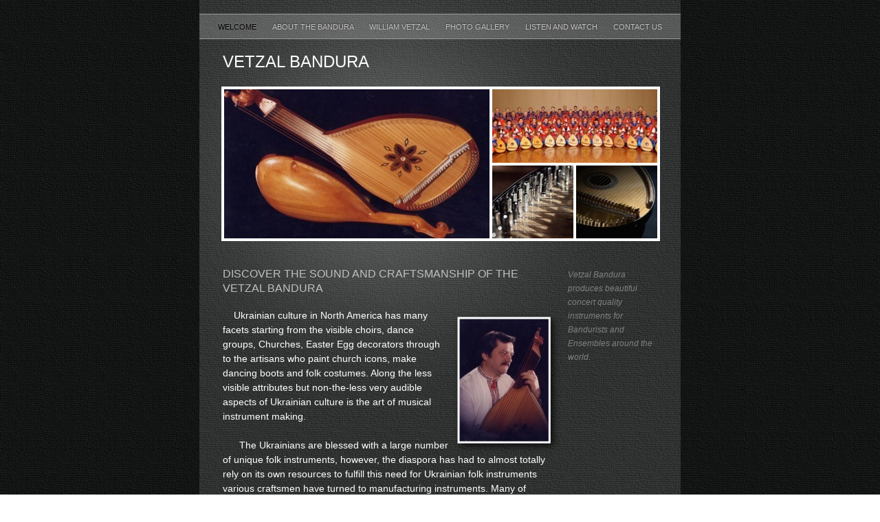

--- FILE ---
content_type: text/html
request_url: http://vetzalbandura.com/Vetzal_Bandura/Welcome.html
body_size: 10982
content:
<?xml version="1.0" encoding="UTF-8"?>
<!DOCTYPE html PUBLIC "-//W3C//DTD XHTML 1.0 Transitional//EN" "http://www.w3.org/TR/xhtml1/DTD/xhtml1-transitional.dtd">


<html xmlns="http://www.w3.org/1999/xhtml" xml:lang="en">
  <head><meta http-equiv="Content-Type" content="text/html; charset=UTF-8" />
    
    <meta name="Generator" content="iWeb 2.0.4" />
    <meta name="iWeb-Build" content="local-build-20090331" />
    <meta name="viewport" content="width=700" />
    <title>vetzal bandura</title>
    <link rel="stylesheet" type="text/css" media="screen,print" href="Welcome_files/Welcome.css" />
    <!--[if IE]><link rel='stylesheet' type='text/css' media='screen,print' href='Welcome_files/WelcomeIE.css'/><![endif]-->
    <script type="text/javascript" src="Scripts/iWebSite.js"></script>
    <script type="text/javascript" src="Scripts/Widgets/SharedResources/WidgetCommon.js"></script>
    <script type="text/javascript" src="Scripts/Widgets/Navbar/navbar.js"></script>
    <script type="text/javascript" src="Scripts/iWebImage.js"></script>
    <script type="text/javascript" src="Welcome_files/Welcome.js"></script>
  </head>
  <body style="background: #ffffff url(Welcome_files/PhotoGray_browser_bg-2.jpg) repeat scroll top left; margin: 0pt; " onload="onPageLoad();" onunload="onPageUnload();">
    <div style="text-align: center; ">
      <div style="margin-bottom: 0px; margin-left: auto; margin-right: auto; margin-top: 0px; overflow: hidden; position: relative; word-wrap: break-word;  text-align: left; width: 700px; " id="body_content">
        <div style="background: transparent url(Welcome_files/PhotoGray_bg_c-1.jpg) repeat scroll top left; width: 700px; ">
          <div style="margin-left: 0px; position: relative; width: 700px; z-index: 0; " id="nav_layer">
            <div style="height: 0px; line-height: 0px; " class="bumper"> </div>
            <div style="height: 700px; width: 700px;  height: 700px; left: 0px; position: absolute; top: -80px; width: 700px; z-index: 1; " class="tinyText style_SkipStroke">
              <img src="Welcome_files/Darkroom_spotlight.jpg" alt="" style="border: none; height: 700px; width: 700px; " />
            </div>
            <div style="height: 1px; line-height: 1px; " class="tinyText"> </div>
            <div class="com-apple-iweb-widget-navbar flowDefining" id="widget0" style="margin-left: 0px; margin-top: 19px; position: relative; width: 700px; z-index: 1; ">
    
              <div id="widget0-navbar" class="navbar">

      
                <div id="widget0-bg" class="navbar-bg">

        
                  <ul id="widget0-navbar-list" class="navbar-list">
 <li></li> 
</ul>
                  
      
</div>
                
    
</div>
            </div>
            <script type="text/javascript"><!--//--><![CDATA[//><!--
new NavBar('widget0', 'Scripts/Widgets/Navbar', 'Scripts/Widgets/SharedResources', '.', {"current-page-GUID": "143CA924-5DB3-4CA1-B55F-6225CC91B882", "path-to-root": "", "isCollectionPage": "NO", "navbar-css": ".navbar {\n\tfont-family: Futura, 'Trebuchet MS', sans-serif;\n\ttext-transform: uppercase;\n\tfont-size: .7em;\n\tcolor: #C1C1C1;\n\tline-height: 25px;\n\ttext-align: center;\n\tpadding: 0px;\n\tbackground-image: url(Welcome_files\/PhotoGray_nav_bg.png);\n\t_background-image: url(Welcome_files\/PhotoGray_nav_bg.jpg);\n\tbackground-repeat: repeat-y;\n\tborder-top: 1px solid #999;\n\tborder-bottom: 1px solid #999;\n}\n\n.navbar-bg {\n\tpadding: 6px 0px 4px 0px;\n}\n\n.navbar ul {\n\tlist-style: none;\n\tmargin: 0px;\n\tpadding: 0px 10px 0px 10px;\n}\n\n.navbar ul li {\n\tdisplay: inline; \n\tlist-style-type: none;\n\tmargin: 0px;\n\tpadding: 0px 10px 0px 10px;\n}\n\n\n.noncurrent-page  a:visited {\n\ttext-decoration: none;\n\tcolor: #C1C1C1;\n\ttext-shadow: 0px -1px 2px #333;\n}\n\n.noncurrent-page  a {\n\ttext-decoration: none;\n\tcolor: #C1C1C1;\n\ttext-shadow: 0px -1px 2px #333;\n}\n\n\n.noncurrent-page a:hover {\n\ttext-decoration: none;\n\tcolor: #EC001E;\n\ttext-shadow: 0px -1px 2px #333;\n}\n\n.current-page a\n{\n\ttext-decoration: none;\n\tcolor: #000;\n\ttext-shadow: 0px -1px 2px #7E7E7E;\n}\n\n.current-page a:visited\n{\n\ttext-decoration: none;\n\tcolor: #000;\n\ttext-shadow: 0px -1px 2px #7E7E7E;\n}\n\n"});
//--><!]]></script>
            <div style="clear: both; height: 0px; line-height: 0px; " class="spacer"> </div>
          </div>
          <div style="height: 52px; margin-left: 0px; position: relative; width: 700px; z-index: 10; " id="header_layer">
            <div style="height: 0px; line-height: 0px; " class="bumper"> </div>
            <div id="id1" style="height: 39px; left: 30px; position: absolute; top: 13px; width: 640px; z-index: 1; " class="style_SkipStroke_1">
              <div class="text-content style_External_640_39" style="padding: 0px; ">
                <div class="style">
                  <p style="padding-bottom: 0pt; padding-top: 0pt; " class="Header">vetzal bandura</p>
                </div>
              </div>
            </div>
          </div>
          <div style="margin-left: 0px; position: relative; width: 700px; z-index: 5; " id="body_layer">
            <div style="height: 0px; line-height: 0px; " class="bumper"> </div>
            <div style="height: 1px; line-height: 1px; " class="tinyText"> </div>
            <div style="margin-left: 30px; margin-top: 335px; position: relative; width: 485px; z-index: 1; " class="style_SkipStroke_3 flowDefining">
              <div class="text-content style_External_485_336" style="padding: 0px; ">
                <div class="style">
                  <div class="paragraph Body" style="padding-top: 0pt; "><div style="height: 181px; width: 132px;  clear: right; float: right; height: 181px; margin: 12px 0px 12px 12px; position: relative; width: 132px; " class="tinyText style_SkipStroke_2 inline-block stroke_0 shadow_0"><img src="Welcome_files/File0006.jpg" alt="" style="border: none; height: 181px; width: 133px; " /></div>    Ukrainian culture in North America has many facets starting from the visible choirs, dance groups, Churches, Easter Egg decorators through to the artisans who paint church icons, make dancing boots and folk costumes. Along the less visible attributes but non-the-less very audible aspects of Ukrainian culture is the art of musical instrument making.<br /></div>
                  <p class="Body"><br /></p>
                  <p style="padding-bottom: 0pt; " class="Body">      The Ukrainians are blessed with a large number of unique folk instruments, however, the diaspora has had to almost totally rely on its own resources to fulfill this need for Ukrainian folk instruments various craftsmen have turned to manufacturing instruments. Many of these craftsmen have had varying success. One of the most successful is <a title="http://en.wikipedia.org/wiki/William_Vetzal" onkeypress="window.open(this.href); return false;" onclick="window.open(this.href); return false;" href="http://en.wikipedia.org/wiki/William_Vetzal">William Vetzal</a>, born on May,15, 1943 in Oshawa Ontario Canada.</p>
                </div>
                <div style="clear: both; height: 14px; line-height: 14px; " class="tinyText"> </div>
              </div>
            </div>
            


            <div style="height: 221px; width: 390px;  height: 221px; left: 34px; position: absolute; top: 19px; width: 390px; z-index: 1; " class="tinyText stroke_1">
              <div style="position: relative; width: 390px; ">
                <img src="Welcome_files/shapeimage_1.jpg" alt="" style="height: 221px; left: 0px; margin-left: 0px; position: absolute; top: 0px; width: 390px; " />
              </div>
            </div>
            


            <div id="id2" style="height: 50px; left: 30px; position: absolute; top: 275px; width: 485px; z-index: 1; " class="style_SkipStroke_4">
              <div class="text-content graphic_shape_layout_style_default_External_485_50" style="padding: 0px; ">
                <div class="graphic_shape_layout_style_default">
                  <p style="padding-bottom: 0pt; padding-top: 0pt; " class="Title">discover the sound and craftsmanship of the vetzal bandura</p>
                </div>
              </div>
            </div>
            


            <div id="id3" style="height: 187px; left: 532px; position: absolute; top: 277px; width: 138px; z-index: 1; " class="style_SkipStroke_5">
              <div class="text-content graphic_textbox_layout_style_default_External_138_187" style="padding: 0px; ">
                <div class="graphic_textbox_layout_style_default">
                  <p style="padding-bottom: 0pt; padding-top: 0pt; " class="Caption">Vetzal Bandura produces beautiful concert quality instruments for Bandurists and Ensembles around the world.</p>
                </div>
              </div>
            </div>
            


            <div style="height: 111px; width: 244px;  height: 111px; left: 424px; position: absolute; top: 19px; width: 244px; z-index: 1; " class="tinyText stroke_2">
              <div style="position: relative; width: 244px; ">
                <img src="Welcome_files/shapeimage_2.jpg" alt="" style="height: 111px; left: 0px; position: absolute; top: 0px; width: 244px; " />
              </div>
            </div>
            


            <div style="height: 110px; width: 122px;  height: 110px; left: 424px; position: absolute; top: 130px; width: 122px; z-index: 1; " class="tinyText stroke_3">
              <div style="position: relative; width: 122px; ">
                <img src="Welcome_files/shapeimage_3.jpg" alt="" style="height: 110px; left: 0px; position: absolute; top: 0px; width: 122px; " />
              </div>
            </div>
            


            <div style="height: 110px; width: 122px;  height: 110px; left: 546px; position: absolute; top: 130px; width: 122px; z-index: 1; " class="tinyText stroke_3">
              <div style="position: relative; width: 122px; ">
                <img src="Welcome_files/shapeimage_4.jpg" alt="" style="height: 110px; left: 0px; position: absolute; top: 0px; width: 122px; " />
              </div>
            </div>
            <div style="height: 0px; line-height: 0px; " class="spacer"> </div>
          </div>
          <div style="height: 16px; line-height: 0px; margin-left: 0px; position: relative; width: 700px; z-index: 15; " id="footer_layer">
            <div style="height: 0px; line-height: 0px; " class="bumper"> </div>
          </div>
        </div>
      </div>
    </div>
		<script type="text/javascript">
		var gaJsHost = (("https:" == document.location.protocol) ? "https://ssl." : "http://www.");
		document.write(unescape("%3Cscript src='" + gaJsHost + "google-analytics.com/ga.js' type='text/javascript'%3E%3C/script%3E"));
		</script>
		<script type="text/javascript">
		try {
		var pageTracker = _gat._getTracker("UA-526826-8");
		pageTracker._trackPageview();
		} catch(err) {}</script>
  </body>
</html>




--- FILE ---
content_type: text/css
request_url: http://vetzalbandura.com/Vetzal_Bandura/Welcome_files/Welcome.css
body_size: 4755
content:
.Body {
    color: #ffffff;
    font-family: 'Futura-Medium', 'Futura', 'Trebuchet MS', sans-serif;
    font-size: 14px;
    font-style: normal;
    font-variant: normal;
    font-weight: normal;
    letter-spacing: 0;
    line-height: 21px;
    margin-bottom: 0px;
    margin-left: 0px;
    margin-right: 0px;
    margin-top: 0px;
    opacity: 1.00;
    padding-bottom: 0px;
    padding-top: 0px;
    text-align: left;
    text-decoration: none;
    text-indent: 0px;
    text-transform: none;
}
.Caption {
    color: #7f7f7f;
    font-family: 'Futura-MediumItalic', 'Futura', 'Trebuchet MS', sans-serif;
    font-size: 12px;
    font-style: italic;
    font-variant: normal;
    font-weight: normal;
    letter-spacing: 0;
    line-height: 20px;
    margin-bottom: 0px;
    margin-left: 0px;
    margin-right: 0px;
    margin-top: 0px;
    opacity: 1.00;
    padding-bottom: 0px;
    padding-top: 0px;
    text-align: left;
    text-decoration: none;
    text-indent: 0px;
    text-transform: none;
}
.Header {
    color: #ffffff;
    font-family: 'Futura-Medium', 'Futura', 'Trebuchet MS', sans-serif;
    font-size: 24px;
    font-style: normal;
    font-variant: normal;
    font-weight: normal;
    letter-spacing: 0;
    line-height: 32px;
    margin-bottom: 0px;
    margin-left: 0px;
    margin-right: 0px;
    margin-top: 0px;
    opacity: 1.00;
    padding-bottom: 0px;
    padding-top: 0px;
    text-align: left;
    text-decoration: none;
    text-indent: 0px;
    text-transform: uppercase;
}
.Normal_External_640_39 {
    position: relative;
}
.Normal_External_485_336 {
    position: relative;
}
.Normal {
    padding: 4px;
}
.Title {
    color: #bfbfbf;
    font-family: 'Futura-Medium', 'Futura', 'Trebuchet MS', sans-serif;
    font-size: 16px;
    font-style: normal;
    font-variant: normal;
    font-weight: normal;
    letter-spacing: 0;
    line-height: 21px;
    margin-bottom: 0px;
    margin-left: 0px;
    margin-right: 0px;
    margin-top: 0px;
    opacity: 1.00;
    padding-bottom: 0px;
    padding-top: 0px;
    text-align: left;
    text-decoration: none;
    text-indent: 0px;
    text-transform: uppercase;
}
.graphic_generic_body_textbox_style_default_SkipStroke {
    background: transparent;
    opacity: 1.00;
}
.graphic_generic_header_textbox_style_default_SkipStroke {
    background: transparent;
    opacity: 1.00;
}
.graphic_generic_title_textbox_style_default_SkipStroke {
    background: transparent;
    opacity: 1.00;
}
.graphic_image_style_default_SkipStroke {
    background: transparent;
    opacity: 1.00;
}
.graphic_image_style_default_2_SkipStroke {
    background: transparent;
    opacity: 1.00;
}
.style {
    padding: 4px;
}
.style_SkipStroke {
    background: transparent;
    opacity: 1.00;
}
.style_SkipStroke_1 {
    background: transparent;
    opacity: 1.00;
}
.style_SkipStroke_2 {
    background: transparent;
    float: right;
    margin-bottom: 12px;
    margin-left: 12px;
    margin-right: 0px;
    margin-top: 12px;
    opacity: 1.00;
}
.style_SkipStroke_3 {
    background: transparent;
    opacity: 1.00;
}
.style_SkipStroke_4 {
    background: transparent;
    opacity: 1.00;
}
.style_External_485_336 {
    position: relative;
}
.style_SkipStroke_5 {
    background: transparent;
    opacity: 1.00;
}
.style_External_640_39 {
    position: relative;
}
.graphic_shape_layout_style_default {
    padding: 4px;
}
.graphic_shape_layout_style_default_External_485_50 {
    position: relative;
}
.graphic_textbox_layout_style_default_External_138_187 {
    position: relative;
}
.graphic_textbox_layout_style_default {
    padding: 4px;
}
.graphic_textbox_style_default_SkipStroke {
    background: transparent;
    opacity: 1.00;
}
a {
    color: #bfbfbf;
    text-decoration: none;
}
a:visited {
    color: #666669;
    text-decoration: none;
}
a:hover {
    color: #ac1221;
    text-decoration: none;
}
#widget0 a:visited {
    color: #666669;
    text-decoration: none;
}
.bumper {
    font-size: 1px;
    line-height: 1px;
}
#widget0 a:hover {
    color: #ac1221;
    text-decoration: none;
}
.spacer {
    font-size: 1px;
    line-height: 1px;
}
.tinyText {
    font-size: 1px;
    line-height: 1px;
}
#widget0 a {
    color: #bfbfbf;
    text-decoration: none;
}
body { 
    -webkit-text-size-adjust: none;
}
div { 
    overflow: visible; 
}
img { 
    border: none; 
}
.InlineBlock { 
    display: inline; 
}
.InlineBlock { 
    display: inline-block; 
}
.inline-block {
    display: inline-block;
    vertical-align: baseline;
    margin-bottom:0.3em;
}
.vertical-align-middle-middlebox {
    display: table;
}
.vertical-align-middle-innerbox {
    display: table-cell;
    vertical-align: middle;
}
div.paragraph {
    position: relative;
}
li.full-width {
    width: 100;
}


--- FILE ---
content_type: text/xml
request_url: http://vetzalbandura.com/Vetzal_Bandura/feed.xml
body_size: 2404
content:
<?xml version="1.0" encoding="UTF-8"?><feed xmlns="http://www.w3.org/2005/Atom"><id>urn:iweb:9187D574-4636-46F3-81CC-BF98464EC29B</id><title>Page list Atom feed</title><updated>2009-03-31T15:59:48-04:00</updated><link rel="self" href="feed.xml"/><generator>iWeb</generator><author><name>iWeb</name></author><entry><id>urn:iweb:143CA924-5DB3-4CA1-B55F-6225CC91B882</id><title>Welcome</title><title xmlns="urn:iweb:">Welcome</title><in-navbar xmlns="urn:iweb:">143CA924-5DB3-4CA1-B55F-6225CC91B882</in-navbar><link rel="alternate" href="Welcome.html"/><updated>2009-03-31T15:59:48.001-04:00</updated><content>Welcome</content></entry><entry><id>urn:iweb:4D4A5707-9F24-4736-A364-E7B6C83E0BAD</id><title>About the Bandura</title><title xmlns="urn:iweb:">About the Bandura</title><in-navbar xmlns="urn:iweb:">4D4A5707-9F24-4736-A364-E7B6C83E0BAD</in-navbar><link rel="alternate" href="About_the_Bandura.html"/><updated>2009-03-31T15:59:48.002-04:00</updated><content>About the Bandura</content></entry><entry><id>urn:iweb:0BBB135E-997A-47FF-B5BD-5EB443B0CC27</id><title>William Vetzal</title><title xmlns="urn:iweb:">William Vetzal</title><in-navbar xmlns="urn:iweb:">0BBB135E-997A-47FF-B5BD-5EB443B0CC27</in-navbar><link rel="alternate" href="William_Vetzal.html"/><updated>2009-03-31T15:59:48.003-04:00</updated><content>William Vetzal</content></entry><entry><id>urn:iweb:D601C4F2-0D81-42A2-B5A7-DB9C0D1CAC5A</id><title>Photo Gallery</title><title xmlns="urn:iweb:">Photo Gallery</title><in-navbar xmlns="urn:iweb:">D601C4F2-0D81-42A2-B5A7-DB9C0D1CAC5A</in-navbar><link rel="alternate" href="Photo_Gallery.html"/><updated>2009-03-31T15:59:48.004-04:00</updated><content>Photo Gallery</content></entry><entry><id>urn:iweb:85505516-FB39-4564-8DB4-BF1CB4F8DC49</id><title>Listen and Watch</title><title xmlns="urn:iweb:">Listen and Watch</title><in-navbar xmlns="urn:iweb:">85505516-FB39-4564-8DB4-BF1CB4F8DC49</in-navbar><link rel="alternate" href="Listen_and_Watch.html"/><updated>2009-03-31T15:59:48.005-04:00</updated><content>Listen and Watch</content></entry><entry><id>urn:iweb:780DB0B8-AD0B-41D8-896E-33DBAAAB95F2</id><title>Contact Us</title><title xmlns="urn:iweb:">Contact Us</title><in-navbar xmlns="urn:iweb:">780DB0B8-AD0B-41D8-896E-33DBAAAB95F2</in-navbar><link rel="alternate" href="Contact_Us.html"/><updated>2009-03-31T15:59:48.006-04:00</updated><content>Contact Us</content></entry></feed>

--- FILE ---
content_type: application/javascript
request_url: http://vetzalbandura.com/Vetzal_Bandura/Welcome_files/Welcome.js
body_size: 2988
content:
// Created by iWeb 2.0.4 local-build-20090331

setTransparentGifURL('Media/transparent.gif');function applyEffects()
{var registry=IWCreateEffectRegistry();registry.registerEffects({stroke_2:new IWStrokeParts([{rect:new IWRect(-2,2,4,107),url:'Welcome_files/stroke_16.png'},{rect:new IWRect(-2,-2,4,4),url:'Welcome_files/stroke_17.png'},{rect:new IWRect(2,-2,240,4),url:'Welcome_files/stroke_18.png'},{rect:new IWRect(242,-2,4,4),url:'Welcome_files/stroke_19.png'},{rect:new IWRect(242,2,4,107),url:'Welcome_files/stroke_20.png'},{rect:new IWRect(242,109,4,4),url:'Welcome_files/stroke_21.png'},{rect:new IWRect(2,109,240,4),url:'Welcome_files/stroke_22.png'},{rect:new IWRect(-2,109,4,4),url:'Welcome_files/stroke_23.png'}],new IWSize(244,111)),shadow_0:new IWShadow({blurRadius:10,offset:new IWPoint(4.2426,4.2426),color:'#000000',opacity:0.750000}),stroke_1:new IWStrokeParts([{rect:new IWRect(-2,2,4,217),url:'Welcome_files/stroke_8.png'},{rect:new IWRect(-2,-2,4,4),url:'Welcome_files/stroke_9.png'},{rect:new IWRect(2,-2,386,4),url:'Welcome_files/stroke_10.png'},{rect:new IWRect(388,-2,4,4),url:'Welcome_files/stroke_11.png'},{rect:new IWRect(388,2,4,217),url:'Welcome_files/stroke_12.png'},{rect:new IWRect(388,219,4,4),url:'Welcome_files/stroke_13.png'},{rect:new IWRect(2,219,386,4),url:'Welcome_files/stroke_14.png'},{rect:new IWRect(-2,219,4,4),url:'Welcome_files/stroke_15.png'}],new IWSize(390,221)),stroke_3:new IWStrokeParts([{rect:new IWRect(-2,2,4,106),url:'Welcome_files/stroke_24.png'},{rect:new IWRect(-2,-2,4,4),url:'Welcome_files/stroke_25.png'},{rect:new IWRect(2,-2,118,4),url:'Welcome_files/stroke_26.png'},{rect:new IWRect(120,-2,4,4),url:'Welcome_files/stroke_27.png'},{rect:new IWRect(120,2,4,106),url:'Welcome_files/stroke_28.png'},{rect:new IWRect(120,108,4,4),url:'Welcome_files/stroke_29.png'},{rect:new IWRect(2,108,118,4),url:'Welcome_files/stroke_30.png'},{rect:new IWRect(-2,108,4,4),url:'Welcome_files/stroke_31.png'}],new IWSize(122,110)),stroke_0:new IWStrokeParts([{rect:new IWRect(-2,2,4,177),url:'Welcome_files/stroke.png'},{rect:new IWRect(-2,-2,4,4),url:'Welcome_files/stroke_1.png'},{rect:new IWRect(2,-2,128,4),url:'Welcome_files/stroke_2.png'},{rect:new IWRect(130,-2,4,4),url:'Welcome_files/stroke_3.png'},{rect:new IWRect(130,2,4,177),url:'Welcome_files/stroke_4.png'},{rect:new IWRect(130,179,4,4),url:'Welcome_files/stroke_5.png'},{rect:new IWRect(2,179,128,4),url:'Welcome_files/stroke_6.png'},{rect:new IWRect(-2,179,4,4),url:'Welcome_files/stroke_7.png'}],new IWSize(132,181))});registry.applyEffects();}
function hostedOnDM()
{return false;}
function onPageLoad()
{loadMozillaCSS('Welcome_files/WelcomeMoz.css')
adjustLineHeightIfTooBig('id1');adjustFontSizeIfTooBig('id1');adjustLineHeightIfTooBig('id2');adjustFontSizeIfTooBig('id2');adjustLineHeightIfTooBig('id3');adjustFontSizeIfTooBig('id3');Widget.onload();fixupAllIEPNGBGs();fixAllIEPNGs('Media/transparent.gif');applyEffects()}
function onPageUnload()
{Widget.onunload();}
